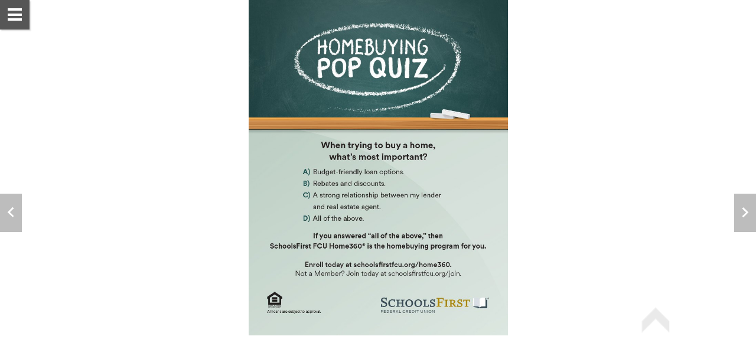

--- FILE ---
content_type: text/html; charset=UTF-8
request_url: https://leadership.acsa.org/issue/154393.1768502626000
body_size: 6131
content:
{"success": true, "data": {"pages": [{"id": "3308932.1768525338000", "page": 710520, "name": "march-april-2024", "title": "March | April 2024", "toc": true, "section": null, "seo_thumb": "12394546.1712333649000", "order": 0, "desc": "This issue provides an inside look at special education in schools and how districts are working to address important challenges for differently abled learners."}, {"id": "3308933.1712333644000", "page": 710522, "name": "new-strategies-for-serving-the-unique-needs-of-each-stu", "title": "To Our Readers: New strategies for serving the unique needs of each student", "toc": true, "section": null, "seo_thumb": "12394537.1712333646000", "order": 1, "desc": "ACSA President Parvin Ahmadi introduces this issue of Leadership on the topic of special education."}, {"id": "3308934.1768669734000", "page": 710527, "name": "solution-tree-march-april-24", "title": "Solution Tree", "toc": false, "section": null, "seo_thumb": "12394548.1712333649000", "order": 2, "desc": null}, {"id": "3308935.1768516920000", "page": 710523, "name": "inclusion-in-every-way", "title": "Inclusion in every way", "toc": true, "section": 1, "seo_thumb": "12394549.1712333650000", "order": 4, "desc": "The educational community in Murrieta Valley USD has embraced the concept of inclusion of students with disabilities through activities like Unified Sports and mentoring."}, {"id": "3308936.1768857321000", "page": 710528, "name": "concordia-march-april-24", "title": "Concordia University Irvine", "toc": false, "section": 1, "seo_thumb": "12394550.1712333650000", "order": 5, "desc": null}, {"id": "3308937.1768894065000", "page": 712012, "name": "epoch-ed-march-april-24", "title": "Epoch Education", "toc": false, "section": 1, "seo_thumb": "12394552.1712333651000", "order": 6, "desc": null}, {"id": "3308938.1768509448000", "page": 712007, "name": "equity-in-action-a-culture-of-co-teaching", "title": "Equity in action: A culture of co-teaching", "toc": true, "section": 1, "seo_thumb": "12394554.1712333651000", "order": 7, "desc": "Driven to produce equity in achievement, Downey USD developed a robust and sustainable co-teaching program that has reaped notable returns on student outcomes. "}, {"id": "3308939.1768648480000", "page": 712013, "name": "blach-march-april-24", "title": "Blach Construction", "toc": false, "section": 1, "seo_thumb": "12394555.1712333652000", "order": 8, "desc": null}, {"id": "3308940.1768698447000", "page": 712014, "name": "keenan-march-april-24", "title": "Keenan", "toc": false, "section": 1, "seo_thumb": "12394557.1712333652000", "order": 9, "desc": null}, {"id": "3308941.1768503161000", "page": 712010, "name": "leveraging-ai-in-special-education", "title": "Leveraging AI in special education", "toc": true, "section": 1, "seo_thumb": "12394559.1712333653000", "order": 10, "desc": "By tapping into the capabilities of ChatGPT and other AI tools, educators can streamline and enhance the IEP development process."}, {"id": "3308942.1767636573000", "page": 712015, "name": "schoolsfirst-march-april-24", "title": "SchoolsFirst FCU", "toc": false, "section": 1, "seo_thumb": "12394560.1712333653000", "order": 11, "desc": null}, {"id": "3308943.1767671615000", "page": 712016, "name": "aeries-march-april-24", "title": "Aeries Student Information System", "toc": false, "section": 1, "seo_thumb": "12394562.1712333654000", "order": 12, "desc": null}, {"id": "3308944.1768506058000", "page": 712005, "name": "streamlining-special-education-services", "title": "Streamlining special education services", "toc": true, "section": 1, "seo_thumb": "12394564.1712333654000", "order": 13, "desc": "School leaders should consider implementing these 10 best practices to reduce costs of special education while improving student outcomes."}, {"id": "3308945.1768674445000", "page": 712017, "name": "ca-lottery-march-april-24", "title": "California Lottery", "toc": false, "section": 1, "seo_thumb": "12394565.1712333655000", "order": 14, "desc": null}, {"id": "3308946.1769201184000", "page": 712018, "name": "alameda-coe-march-april-24", "title": "Alameda County Office of Education", "toc": false, "section": 1, "seo_thumb": "12394567.1712333656000", "order": 15, "desc": null}, {"id": "3308947.1768506857000", "page": 712008, "name": "the-iep-conflict-wars", "title": "The IEP conflict wars", "toc": true, "section": 1, "seo_thumb": "12394569.1712333657000", "order": 16, "desc": "Conflict wars that may arise between parents and school agents around children with an IEP can be avoided by implementing several best practices."}, {"id": "3308948.1769028101000", "page": 712019, "name": "curriculum-assoc-march-april-24", "title": "Curriculum Associates", "toc": false, "section": 1, "seo_thumb": "12394570.1712333657000", "order": 17, "desc": null}, {"id": "3308949.1768577001000", "page": 712011, "name": "meaningful-futures-for-all", "title": "Meaningful futures for all", "toc": true, "section": 1, "seo_thumb": "12394572.1712333658000", "order": 18, "desc": "School leaders can play a role in helping prepare our special needs students to explore meaningful post-high-school opportunities. "}, {"id": "3308950.1769137608000", "page": 712020, "name": "the-help-group-march-april-24", "title": "The Help Group", "toc": false, "section": 1, "seo_thumb": "12394573.1712333658000", "order": 19, "desc": null}, {"id": "3308951.1768503278000", "page": 712006, "name": "addressing-the-special-education-teacher-shortage-at-the-local-level", "title": "Addressing the special education teacher shortage at the local level", "toc": true, "section": 1, "seo_thumb": "12394575.1712333659000", "order": 20, "desc": "Some lessons learned from the creation and implementation of a Mild to Moderate Support Needs Teacher Residency Credential Program by West San Gabriel Valley SELPA."}, {"id": "3308952.1768536810000", "page": 712021, "name": "schoolsfirst-home360-march-april-24", "title": "SchoolsFirst FCU Home360", "toc": false, "section": 1, "seo_thumb": "12394576.1712333659000", "order": 21, "desc": null}, {"id": "3308953.1768512849000", "page": 712009, "name": "empowering-futures", "title": "Empowering futures", "toc": true, "section": 1, "seo_thumb": "12394578.1712333660000", "order": 22, "desc": "Creating opportunities for engagement with families and students throughout the IEP journey is crucial for fostering relationships and enhancing positive outcomes."}, {"id": "3308954.1769196364000", "page": 710529, "name": "about-march-april-2024", "title": "About | Contact", "toc": true, "section": null, "seo_thumb": "12394579.1712333660000", "order": 23, "desc": "Leadership magazine provides in-depth information about the most critical issues facing education leaders today. "}], "sections": {"1": "Feature Articles"}, "images": {"facebook": "2547308.1639787351000", "twitter": "2547309.1639787351000", "linkedin": "2547311.1639787351000", "pinterest": "2547312.1639787351000", "mail": "2547313.1639787351000", "backcatalog-default": "2547314.1639787352000", "readz-banner": "2547317.1639787352000", "whatsapp": "6309455.1639787351000", "telegram": "6309456.1639787351000"}, "fb_app": "2387494171577287", "reader_css": "@font-face { font-family: 'iconreader1-7'; src: url('fonts/iconreader1-7.ttf?ui9le6') format('truetype'), url('fonts/iconreader1-7.woff?ui9le6') format('woff'), url('fonts/iconreader1-7.svg?ui9le6#iconreader1-7') format('svg'); font-weight: normal; font-style: normal; font-display: block; } [class^=\"icon-\"], [class*=\" icon-\"] { font-family: 'iconreader1-7' !important; speak: never; font-style: normal; font-weight: normal; font-variant: normal; text-transform: none; line-height: 1; -webkit-font-smoothing: antialiased; -moz-osx-font-smoothing: grayscale; } .icon-sections:before { content: \"\\e003\"; } .icon-arrow-down:before { content: \"\\e63e\"; } .icon-download:before { content: \"\\e906\"; } .icon-search:before { content: \"\\e986\"; } .icon-zoom-out:before { content: \"\\e988\"; } .icon-zoom-in:before { content: \"\\e987\"; } .icon-printer:before { content: \"\\e968\"; } .icon-rightarrow:before { content: \"\\e01e\"; } .icon-leftarrow:before { content: \"\\e01f\"; } .icon-checkmark:before { content: \"\\ea10\"; } .icon-closed-list:before { content: \"\\e012\"; } .icon-favorite:before { content: \"\\e000\"; } .icon-cancel:before { content: \"\\e008\"; } .icon-facebook:before { content: \"\\e011\"; } .icon-twitter:before { content: \"\\e013\"; } .icon-linkedin:before { content: \"\\e4cf\"; } .icon-pinterest:before { content: \"\\ead0\"; } .icon-whatsapp:before { content: \"\\ea94\"; } .icon-telegram:before { content: \"\\ea97\"; } .icon-mail:before { content: \"\\e00c\"; } .icon-right-arrow:before { content: \"\\e016\"; } .icon-left-arrow:before { content: \"\\e017\"; } .icon-list:before { content: \"\\e018\"; } .icon-unmute:before { content: \"\\e601\"; } .icon-mute:before { content: \"\\e673\"; } .icon-no-wireless:before { content: \"\\e602\"; } .icon-launch:before { content: \"\\e604\"; } .icon-catalog:before { content: \"\\e607\"; } .icon-page-list:before { content: \"\\e608\"; } .icon-close:before { content: \"\\e60f\"; } .icon-cart:before { content: \"\\e93a\"; } .icon-return-arrow:before { content: \"\\e006\"; } .icon-fullscreen:before { content: \"\\e900\"; } * { -ms-overflow-style: -ms-autohiding-scrollbar; -ms-scroll-chaining: none; } body { font-family: \"Helvetica Neue\", helvetica, arial, sans-serif; } .page-container h1, .page-container h2, .page-container h3, .page-container h4, .page-container h5, .page-container h6 { -webkit-margin-before: 0px; -webkit-margin-after: 0px; -webkit-margin-start: 0px; -webkit-margin-end: 0px; font-size: initial; font-weight: initial; } #video-blocker { position: fixed; top: 0; height: 100%; left: 0; width: 100%; } #video-container { position: fixed; top: 0; left: 0; overflow: hidden; height: 100%; } #video-container video { position: relative; } .ellipsis { white-space: nowrap; overflow: hidden; text-overflow: ellipsis; } .collapsed { height: 0 !important; min-height: 0 !important; overflow: hidden !important; display: block !important; padding: 0px !important; border-width: 0px !important; } .next-page, .prev-page { cursor: pointer; } #backcatalog-tray .back-issue { position: relative; float: left; width: calc((100% - 50px) / 2 - 5px); height: 111px; color: #1e1e1e; background-color: #ffffff; padding: 15px 15px 0; opacity: 1.0; cursor: pointer; } #backcatalog-tray .cover-img { position: relative; float: left; width: 50%; height: 100%; } #backcatalog-tray .cover { position: relative; float: left; width: 50%; height: 100%; background-repeat: repeat-x; background-image: url([data-uri]); } #backcatalog-tray .back-catalog-text { position: absolute; right: 0; width: 40%; bottom: 30px; } #backcatalog-tray .back-issue .back-catalog-text * { font-size: 16px; font-weight: normal; font-style: italic; text-align: left; line-height: 1.2; height: auto; margin: 0 12px; } #backcatalog-tray .back-issue .back-catalog-text h2 { font-size: 12px; font-weight: bold; } @media (max-width: 450px) { a.page-nav { width: 20px; height: 40px; margin-top: -20px; line-height: 40px; font-size: 10px; } .toc-tray-content { width: calc(100% - 50px); } #home-tray #sections .section-header { width: calc(100% - 40px); } .toc-tray-content .toc-panel-item .texts-box { width: calc(100% - 95px); } #search-dialog input { width: 170px; } #backcatalog-tray .back-issue { width: calc(100% - 50px); } } @media (min-width: 450px) and (max-width: 700px) { a.page-nav { width: 35px; height: 60px; margin-top: -30px; line-height: 60px; font-size: 15px; } } @media (min-width: 450px) { .toc-tray-content { width: calc(100% - 50px); max-width: 716px; } #home-tray #sections .section-header { width: 100%; max-width: 676px; } #search-dialog input { width: 300px; } .toc-tray-content .toc-panel-item .texts-box { width: calc(100% - 95px); max-width: 640px; } } .el.faded { opacity: 0.2; } .el.fully-faded { opacity: 0 !important; } .page-container:not(.current) .el.fixed { visibility: hidden !important; } .page-container.current.slide .el.fixed { visibility: hidden !important; } #nimbus-toc #toc-tray-opener { z-index: 2; cursor: pointer; } .page-container.before { left: -100%; }; .page-container.after { left: 100%; }; .readz-property-iframe { overflow-x: hidden; overflow-y: hidden; } .form-error-msg { background-color: #fff; border: 2px solid red; color: #000; z-index: 10; padding: 10px; font-size: 0.9rem; color: red; border-radius: 5px; } .readz-form-el.error { border: 2px solid red !important; } .readz-form-el:not(.text):not(.textarea) { $P-user-select: none; } .readz-form-el label { cursor: pointer; } .readz-property-image.full-screen, .readz-slideshow.full-screen{ background-size: contain !important; } .scroll-disabled { overflow-y: hidden !important; } .readz-pdf { overflow: hidden; } textarea { resize: none; } .el-region { display: none; } .no-touch-action { touch-action: 'none'; } #content-scroll { height: 100%; overflow: hidden; $P-transform: translate3d(0,0,0); } #nimbus-toc #toc-tray-wrapper { width: 100%; position: absolute; top: 0px; bottom: 7px; font-family: 'Helvetica Neue', Helvetica, Geneva, Arial, sans-serif; } #toc-toolbox { position: absolute; left: 0; top: 50px; width: 50px; height: 100%; background-color: #1e1e1e; opacity: 0.95; overflow-y: auto; z-index: 2; } #toc-toolbox .toc-btn { float: left; margin: 15px 7px 5px 12px; position: relative; display: block; height: 37px; color: #757575; background-color: #1e1e1e; font-size: 26px; cursor: pointer; } #toc-toolbox .toc-btn > span { background-color: #1e1e1e; } #toc-toolbox .toc-btn .icon-search { font-size: 30px; } #toc-toolbox .toc-btn.selected, #toc-toolbox .toc-btn.bookmarked { color: #fff; } #toc-toolbox .toc-gray-line{ position: relative; display: block; float: left; margin: 2px 7px; width: 36px; height: 2px; border-bottom: 1px solid #757575; } #toc-toolbox button span, #toc-toolbox .selected span { display: block; top: 2px; left: 5px; } #toc-toolbox #back-catalog-btn{ font-size: 30px; padding-left: 1px; } #toc-toolbox #open-toc-btn{ font-size: 30px; margin-left: 11px; } #search-dialog .panel-header h2 { width: 95px; } #search-dialog input { float: left; height: 40px; border: none; outline: none; font-size: 14px; font-weight: bold; color: #757575; background:none; } .toc-tray-content { display: none; position: absolute; left: 50px; top: 0; height: 100%; background-color: rgba(255,255,255,0.95); z-index: 1; } .toc-tray-content h1 { margin: 0 10px; height: 30px; color: #2e2f33; } .toc-tray-content h1:hover { color: #f2685a; } .toc-tray-content .horz-line { margin: 0 10px; } .toc-tray-content .panel-header, .toc-tray-content .btn-panel{ width: 100%; border-bottom: 1px solid #1e1e1e; padding: 10px 5px 15px 0; color: #1e1e1e; text-transform: uppercase; z-index: 1; background: #fff; display: block; position: absolute; box-sizing: border-box; } .toc-tray-content .btn-panel{ padding: 10px 0 ; text-transform: none; } .toc-tray-content .panel-header h2{ height: 34px; font-size: 18px; float: left; width: 195px; margin: 10px 0 0 20px; } .toc-tray-content .results > p, .toc-tray-content > p { text-indent: 20px; } #search-dialog .results > h1, #nimbus-toc #clippings-toolbar h1 { position: absolute; width: 100%; height: 46px; top: 0; left: 0; font-size: 16px; line-height: 46px; text-align: center; background: #2e2f33; margin: 0; color: white; font-family: 'Helvetica Neue', Helvetica, Geneva, Arial, sans-serif; } #home-tray .panel-header h1 { font-size: 16px; margin: 0 2px 0 20px; padding-top: 5px; height: 20px; width: 95%; overflow: hidden; } #home-tray .panel-header h2 { font-size: 16px; margin: 0 2px 0 20px; width: 95%; } #home-tray #sections .toc-section{ border-bottom: 1px solid #1e1e1e; opacity: 1.0; } #home-tray #sections .section-header{ position: relative; display: block; height: 26px; background-color: #cbcbcb; color: #757575; text-transform: uppercase; padding: 11px 20px 5px; outline: none; z-index: 1; } #home-tray #sections .section-header p{ position: relative; font-size: 16px; font-style: none; text-transform: uppercase; margin: 0; } #home-tray #sections .section-header.active{ background-color: #1e1e1e; color: #fff; } .toc-tray-content .results .del-icon-ctr { position: relative; float: right; margin: 15px 5px 0; font-size: 18px; } #bookmark-panel .gray-btn { width: 240px; height: 40px; color: #fff; font-size: 16px; line-height: 24px; font-weight: bold; background-color: #1e1e1e; text-align: center; position: relative; margin: 12px auto 0 auto; cursor: pointer; } #bookmark-panel .gray-btn span { position: relative; top: 8px; } #share-dlg { float: left; width: 50px; box-shadow: 0 0 5px rgba(0,0,0,0.15); z-index: 101; margin-bottom: 50px; } #share-dlg a { display: block; width: 50px; height: 50px; line-height: 50px; color: #fff; text-align: center; text-decoration: none; cursor: pointer; } #share-dlg .icon-facebook{ background-image: $P-linear-gradient(top, #386aac 80%, #235893 20%); background-color: #3b5998; font-size: 24px; padding-bottom: 5px; } #share-dlg .icon-twitter{ background-image: $P-linear-gradient(top, #5cc3ed 80%, #3199bf 20%); background-color: #00aced; font-size: 24px; padding-bottom: 3px; } #share-dlg .icon-whatsapp { background-image: $P-linear-gradient(top, #06E576 80%, #33ab3d 20%); background-color: #06E576; font-size: 24px; padding-bottom: 3px; } #share-dlg .icon-telegram { background-image: $P-linear-gradient(top, #37ADE2 80%, #2095C7 20%); background-color: #37ADE2; font-size: 24px; padding-bottom: 3px; } #share-dlg .icon-mail{ background-image: $P-linear-gradient(top, #525971 80%, #36415c 20%); font-size: 26px; padding-bottom: 3px; } #share-dlg .icon-linkedin { background-image: $P-linear-gradient(top, #4875B4 80%, #235893 20%); background-color: #4875B4; font-size: 24px; padding-bottom: 5px; } #share-dlg .icon-pinterest { background-image: $P-linear-gradient(top, #C73E43 80%, #AB292C 20%); background-color: #e00000; font-size: 24px; padding-bottom: 5px; } .tabbing *:focus, .tabbing a:focus > .el, .tabbing a:focus > picture > img.el, .tabbing a:focus > figure > img.el { outline: Highlight solid 2px; outline: -webkit-focus-ring-color auto 5px; } *:focus, a:focus > .el, a:focus > picture > img.el { outline: none; } .img-substitute > img { width: 100%; height: 100%; opacity: 0; margin: 0px; } .toc-tray-content .toc-panel-item { min-height: 40px; width: 100%; position: relative; background-color: #fff; cursor: pointer; } .clear { clear: both; } .toc-tray-content #item-bar{ height: 100%; width: 5px; position: relative; float: left; margin: -12px -3px 0 20px; } .toc-tray-content .item-vline{ height: 35px; width: 2px; margin-left: 2px; border-left: 1px solid #1e1e1e; } .toc-tray-content .item-box{ height: 5px; width: 5px; background-color: #1e1e1e; } .toc-tray-content .toc-panel-item .texts-box { position: relative; float: left; text-align: left; padding-left: 20px; } .toc-tray-content .toc-panel-item:not(:last-child) .texts-box { border-left: 1px solid #000; } .toc-tray-content .toc-panel-item .texts-box h2 { margin: 0; font-weight: normal; font-size: 16px; margin-top: 15px; width: 100%; } .toc-tray-content .results { overflow-y: auto; -webkit-overflow-scrolling: touch; background: #fff; max-height: 100%; top: 0; $P-box-sizing: border-box; width: 100%; position: absolute; padding-top: 81px; } .toc-tray-content .results .toc-panel-item .texts-box h2 { color: #1e1e1e; } .toc-tray-content .results .toc-panel-item .texts-box h2:hover { color: #f2685a; } .toc-tray-content .results .toc-panel-item.selected .texts-box h2 { color: #f2685a; } .toc-tray-content .results .toc-panel-item:last-child { padding-bottom: 15px; } .page-container > .abs-fill { overflow: visible; } .page-container .el.fixed { -webkit-transform: translateZ(0); left: 0; top: 0; position: fixed !important; } .grid-row > picture { position: relative!important; } .grid-row > picture > img, .grid-row > a > picture > img, .grid-row > picture, .grid-row > a > picture { height: 100%; width: 100%; display: inline-block; } .el.readz-grid.pushing { height: 10000px !important; } .paywall { z-index: 2; display: block !important; top: 0 !important; } #readz-banner button { padding: 8px 14px; font-size: 14px; border: 0; border-radius: 3px; font-weight: 100; color: white; text-align: center; height: 34px; font-family: 'DIN-Medium', Arial, Helvetica, Verdana, sans-serif; text-transform: uppercase; cursor: pointer; } #landscape-cover { display: none; position: fixed; width: 100%; height: 100%; left: 0; top: 0; z-index: 2000; background-repeat: no-repeat; background-position: 50% 30%; background-size: 50%; background-color: #fff; } .readz-property-textbox * { text-decoration: inherit; } .readz-property-textbox.p span.div { display: block; } .readz-property-textbox.p p { margin: 0; } #disqus_thread { overflow-y: auto; height: 100%; } .el.readz-form-el.select { cursor: pointer; display: grid; grid-template-columns: auto 20px; grid-template-rows: 1fr; } .el.readz-form-el.select > .text, .el.readz-form-el.select .icon-closed-list { display: flex; align-items: center; line-height: 100%; } .el.readz-form-el.select .icon-closed-list { font-size: 16px; } .el.readz-form-el.select .dropdown { background: #fff; border: 1px solid rgba(0, 0, 0, 0.247); position: absolute; width: 100%; top: 100%; left: -1px; border-radius: 5px; z-index: 1; } .el.readz-form-el.select .dropdown .option { padding: 4px 0; } .el.readz-form-el.select .dropdown .marker { display: inline-block; width: 12px; font-size: 10px; } .el.readz-form-el.select .dropdown > div:hover { background: #eee; } .el.readz-video { object-fit: fill !important; } .el.hamburger input { cursor: pointer; } ::-webkit-input-placeholder { font-family: monospace; color: #BFC2C4; } :-moz-placeholder { font-family: monospace; color: #BFC2C4; } ::-moz-placeholder { font-family: monospace; color: #BFC2C4; } :-ms-input-placeholder { font-family: monospace; color: #BFC2C4; } ::input-placeholder { font-family: monospace; color: #BFC2C4; } @media print { #content-scroll .page-container.current .el.fixed { position: absolute !important; } #content-scroll > *:not(.current), body > *:not(#content-scroll) { display: none; } @page { size: 8.5in 11in; margin: 0; } @-ms-viewport{ width: 100%; initial-scale: 1; zoom: 1; } @-o-viewport { width: device-width; initial-scale: 1; zoom: 1; } @viewport { width: device-width; initial-scale: 1; zoom: 1; } * { -webkit-print-color-adjust: exact; print-color-adjust: exact; page-break-before: auto; page-break-inside: auto; page-break-after: auto; } .readz-property-textbox { line-height: 100% !important; } ::-webkit-scrollbar, body::-webkit-scrollbar, .page-container::-webkit-scrollbar { display: none !important; visibility: collapse !important; width: 0 !important; height: 0 !important; } iframe, video, audio, object, embed, .page-nav, #indicators, #nimbus-toc { display: none !important; visibility: hidden !important; width: 0 !important; height: 0 !important; } html, body, #content-scroll, #content-scroll > .current.page-container, #content-scroll > .current.page-container > div { overflow: visible !important; overflow-x: visible !important; overflow-y: visible !important; } } @media (orientation:landscape) and (max-device-width: 15cm) { #landscape-cover { display: block; } } @media (max-device-width: 15cm) { #landscape-cover { background-image: url(image/12666921.1724885228000/phoneBlocker); } } ", "show_toc": true, "page_transition": 1, "logo": null, "social_sharing": true, "font_blocker": false, "fallback_fonts": "", "adroll_adv_id": "", "adroll_pix_id": "", "inplace_links": false, "free": false, "analytics": true, "default_group": 9293, "google_fonts": {"": "Open Sans:400"}, "typekit": "yas8mwn"}}

--- FILE ---
content_type: text/html; charset=UTF-8
request_url: https://leadership.acsa.org/page/3308952.1767744960000
body_size: 842
content:
{"success": true, "data": {"html": "<div class=\"abs-fill\"><picture><img class=\"el fixed align v-middle prev-page icon hide-actions readz-property-image readz-img multipage\" data-fadeout=\"1\" data-page=\"710525\" data-ratio=\"1\" id=\"st6407\" src=\"/image/12301255.1561758023000/ic_keyboard_arrow_left_white_24px.svg\"/></picture><picture><img class=\"el fixed align v-middle next-page icon hide-actions readz-property-image readz-img multipage\" data-page=\"710525\" data-ratio=\"1\" id=\"st6407-1\" src=\"/image/12301254.1561758023000/ic_keyboard_arrow_right_white_24px.svg\"/></picture><picture><source media=\"(max-width: 900px)\" srcset=\"/image/12301257.1615587957701/Back_to_Top_Arrow.png\"/><img alt=\"\" class=\"el back-to-top icon hide-actions fixed readz-property-image readz-img multipage\" data-fadeout=\"1\" data-fadeout-delay=\"1.00s\" data-fadeout-transition=\"2.50s\" data-page=\"710526\" data-ratio=\"1\" data-trap=\"1\" id=\"st1615587977159\" src=\"/image/12301256.1615587957701/Back_to_Top_Arrow.png\"/></picture><a href=\"https://www.schoolsfirstfcu.org/home360\"><picture><source media=\"(max-width: 900px)\" srcset=\"/image/12394577.1707863852000/Schools_First_-_360_-_March_2024.webp\"/><img alt=\"Schools_First_-_360_-_March_2024.jpg\" class=\"el readz-property-image readz-img\" data-name=\"SchoolsFirst Home360 Ad\" data-ratio=\"1.2945838837516512\" id=\"id15608132071780\" src=\"/image/12394576.1707863852000/Schools_First_-_360_-_March_2024.webp\"/></picture></a></div>", "push_data_by_variant": {"desktop": {}, "phone": {}}, "actions_by_variant": {"desktop": {"elements": {"id15608132071780": {"el": {"click": [{"url": "https://www.schoolsfirstfcu.org/home360", "type": "link", "id": 1, "track": true, "group": 9573}]}}, "st1615587977159": {"el": {"click": [{"type": "scroll", "target": "top", "id": "1615587935030-0"}]}}}}, "phone": {"elements": {"id15608132071780": {"el": {"click": [{"url": "https://www.schoolsfirstfcu.org/home360", "type": "link", "id": 1, "track": true, "group": 9573}]}}, "st1615587977159": {"el": {"click": [{"type": "scroll", "target": "top", "id": "1615587935030-0"}]}}}}}, "scripts": [], "styles": "#p21 #id15608132071780{cursor:pointer;box-shadow:0px 0px 0px 0px #000;font-style:normal;object-fit:cover;margin-left:0vw;font-variant:normal;background-size:100%;}\n#p21 #st6407{margin-top:0vh;margin-left:0vw;}\n#p21 #st1615587977159{margin-top:70.83vh;margin-left:84.33vw;}\n#p21 #st6407-1{margin-top:0vh;margin-left:0vw;}\n#p21 #st6407{padding:0.05rem;z-index:100;position:fixed;--readz-align-self:flex-start;background-color:rgba(189, 189, 189, 1.00);transition-duration:0.5s;transition-property:background, color, border, font-size, line-height, letter-spacing, text-indent, text-decoration, corner-radius, opacity, padding;}\n#p21 #st6407-1{padding:0.05rem;z-index:100;position:fixed;--readz-align-self:flex-end;background-color:rgba(189, 189, 189, 1.00);transition-duration:0.5s;transition-property:background, color, border, font-size, line-height, letter-spacing, text-indent, text-decoration, corner-radius, opacity, padding;}\n@media (hover: hover) {\n#p21 #st6407:hover{padding:0rem;z-index:100;position:fixed;--readz-align-self:flex-start;background-color:rgba(189, 189, 189, 1.00);transition-duration:0.5s;transition-property:background, color, border, font-size, line-height, letter-spacing, text-indent, text-decoration, corner-radius, opacity, padding;}\n#p21 #st6407-1:hover{padding:0rem;z-index:100;position:fixed;--readz-align-self:flex-end;background-color:rgba(189, 189, 189, 1.00);transition-duration:0.5s;transition-property:background, color, border, font-size, line-height, letter-spacing, text-indent, text-decoration, corner-radius, opacity, padding;}\n}\n#p21 #st1615587977159{cursor:pointer;padding:0.05rem;position:fixed;transition-duration:0.5s;transition-property:background, color, border, font-size, line-height, letter-spacing, text-indent, text-decoration, corner-radius, opacity, padding;}\n@media (hover: hover) {\n#p21 #st1615587977159:hover{cursor:pointer;padding:0rem;position:fixed;transition-duration:0.5s;transition-property:background, color, border, font-size, line-height, letter-spacing, text-indent, text-decoration, corner-radius, opacity, padding;}\n}\n@media (min-width: 900px) {\n#p21 #id15608132071780{width:34.33vw;height:80.21vh;margin-top:0vh;--readz-align-self:center;}\n#p21 #st6407{width:2.90vw;height:9.00vh;}\n#p21 #st6407-1{width:2.90vw;height:9.00vh;}\n@media (hover: hover) {\n#p21 #st6407:hover{width:2.90vw;height:9.00vh;}\n#p21 #st6407-1:hover{width:2.90vw;height:9.00vh;}\n}\n#p21 #st1615587977159{width:4.83vw;height:8.85vh;z-index:100;}\n@media (hover: hover) {\n#p21 #st1615587977159:hover{width:4.83vw;height:8.85vh;z-index:100;}\n}\n}\n@media (max-width: 900px) {\n#p21 #id15608132071780{width:100vw;height:76.48vh;margin-top:10.99vh;}\n#p21 #st6407{width:5vw;height:7vh;display:none;}\n#p21 #st6407-1{width:5vw;height:7vh;display:none;}\n@media (hover: hover) {\n#p21 #st6407:hover{width:5vw;height:7vh;display:none;}\n#p21 #st6407-1:hover{width:5vw;height:7vh;display:none;}\n}\n#p21 #st1615587977159{width:7vw;height:5vh;z-index:1;display:none;}\n@media (hover: hover) {\n#p21 #st1615587977159:hover{width:7vw;height:5vh;z-index:1;display:none;}\n}\n}\n"}}

--- FILE ---
content_type: text/html; charset=UTF-8
request_url: https://leadership.acsa.org/component/rcall/analytics/track
body_size: -136
content:
{"success": true, "data": {"session_id": 18064494, "csrftoken": "Tu4Et7EI5HQa0ojVz0m7qv9uSOQf9tmCo65s2QTW4WpQifz46Pio91VMsEq0Sac5"}}

--- FILE ---
content_type: image/svg+xml
request_url: https://leadership.acsa.org/image/12301255.1561758023000/ic_keyboard_arrow_left_white_24px.svg
body_size: -220
content:
<svg fill="#FFFFFF" height="24" viewBox="0 0 24 24" width="24" xmlns="http://www.w3.org/2000/svg">
    <path d="M15.41 16.09l-4.58-4.59 4.58-4.59L14 5.5l-6 6 6 6z"/>
    <path d="M0-.5h24v24H0z" fill="none"/>
</svg>